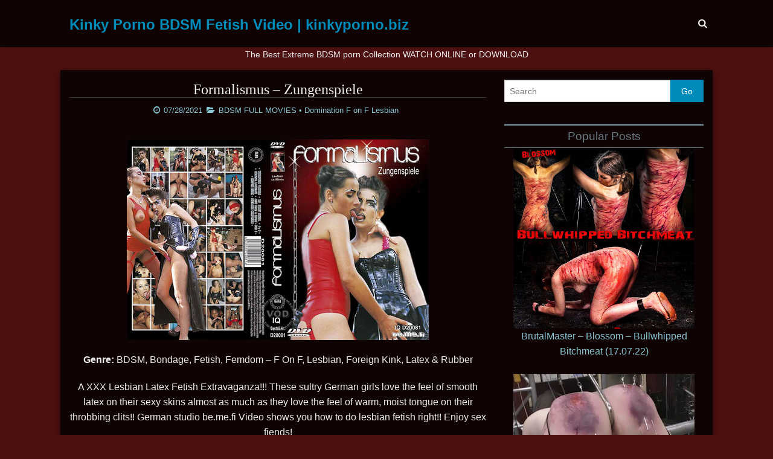

--- FILE ---
content_type: text/html; charset=UTF-8
request_url: https://kinkyporno.biz/formalismus-zungenspiele/
body_size: 16018
content:
<!DOCTYPE html>
<!--[if lt IE 9]><html class="no-js lt-ie9" dir="ltr" lang="en-US"> <![endif]-->
<!--[if gt IE 8]><!--><html class="no-js" dir="ltr" lang="en-US"> <!--<![endif]-->
<head>
<meta charset="UTF-8" />
<meta name="viewport" content="width=device-width, initial-scale=1.0" />
<title>Formalismus – Zungenspiele | Kinky Porno BDSM Fetish Video | kinkyporno.biz</title>
<link rel="profile" href="https://gmpg.org/xfn/11" />
<link rel="pingback" href="https://kinkyporno.biz/xmlrpc.php" />

		<!-- All in One SEO 4.9.3 - aioseo.com -->
	<meta name="description" content="Genre: BDSM, Bondage, Fetish, Femdom - F On F, Lesbian, Foreign Kink, Latex &amp; Rubber A XXX Lesbian Latex Fetish Extravaganza!!! These sultry German girls love the feel of smooth latex on their sexy skins almost as much as they love the feel of warm, moist tongue on their throbbing clits!! German studio be.me.fi Video" />
	<meta name="robots" content="max-image-preview:large" />
	<meta name="author" content="kinkyporno"/>
	<meta name="keywords" content="bdsm full length movies,bondage,femdom,fetish,latex,outdoor bondage,rubber,toys/dildo,bdsm full movies,domination f on f lesbian" />
	<link rel="canonical" href="https://kinkyporno.biz/formalismus-zungenspiele/" />
	<meta name="generator" content="All in One SEO (AIOSEO) 4.9.3" />
		<script type="application/ld+json" class="aioseo-schema">
			{"@context":"https:\/\/schema.org","@graph":[{"@type":"Article","@id":"https:\/\/kinkyporno.biz\/formalismus-zungenspiele\/#article","name":"Formalismus \u2013 Zungenspiele | Kinky Porno BDSM Fetish Video | kinkyporno.biz","headline":"Formalismus &#8211; Zungenspiele","author":{"@id":"https:\/\/kinkyporno.biz\/author\/user5705\/#author"},"publisher":{"@id":"https:\/\/kinkyporno.biz\/#organization"},"image":{"@type":"ImageObject","url":"https:\/\/ist7-1.filesor.com\/pimpandhost.com\/1\/8\/5\/6\/185649\/f\/2\/x\/T\/f2xTX\/Formalismus---Zungenspiele_m.jpg","@id":"https:\/\/kinkyporno.biz\/formalismus-zungenspiele\/#articleImage"},"datePublished":"2021-07-28T15:23:26+00:00","dateModified":"2025-10-30T05:04:14+00:00","inLanguage":"en-US","mainEntityOfPage":{"@id":"https:\/\/kinkyporno.biz\/formalismus-zungenspiele\/#webpage"},"isPartOf":{"@id":"https:\/\/kinkyporno.biz\/formalismus-zungenspiele\/#webpage"},"articleSection":"BDSM FULL MOVIES, Domination F on F Lesbian, bdsm full length movies, bondage, Femdom, fetish, latex, outdoor bondage, rubber, toys\/dildo"},{"@type":"BreadcrumbList","@id":"https:\/\/kinkyporno.biz\/formalismus-zungenspiele\/#breadcrumblist","itemListElement":[{"@type":"ListItem","@id":"https:\/\/kinkyporno.biz#listItem","position":1,"name":"Home","item":"https:\/\/kinkyporno.biz","nextItem":{"@type":"ListItem","@id":"https:\/\/kinkyporno.biz\/category\/bdsm-full-movies\/#listItem","name":"BDSM FULL MOVIES"}},{"@type":"ListItem","@id":"https:\/\/kinkyporno.biz\/category\/bdsm-full-movies\/#listItem","position":2,"name":"BDSM FULL MOVIES","item":"https:\/\/kinkyporno.biz\/category\/bdsm-full-movies\/","nextItem":{"@type":"ListItem","@id":"https:\/\/kinkyporno.biz\/category\/bdsm-full-movies\/domination-f-on-f\/#listItem","name":"Domination F on F Lesbian"},"previousItem":{"@type":"ListItem","@id":"https:\/\/kinkyporno.biz#listItem","name":"Home"}},{"@type":"ListItem","@id":"https:\/\/kinkyporno.biz\/category\/bdsm-full-movies\/domination-f-on-f\/#listItem","position":3,"name":"Domination F on F Lesbian","item":"https:\/\/kinkyporno.biz\/category\/bdsm-full-movies\/domination-f-on-f\/","nextItem":{"@type":"ListItem","@id":"https:\/\/kinkyporno.biz\/formalismus-zungenspiele\/#listItem","name":"Formalismus &#8211; Zungenspiele"},"previousItem":{"@type":"ListItem","@id":"https:\/\/kinkyporno.biz\/category\/bdsm-full-movies\/#listItem","name":"BDSM FULL MOVIES"}},{"@type":"ListItem","@id":"https:\/\/kinkyporno.biz\/formalismus-zungenspiele\/#listItem","position":4,"name":"Formalismus &#8211; Zungenspiele","previousItem":{"@type":"ListItem","@id":"https:\/\/kinkyporno.biz\/category\/bdsm-full-movies\/domination-f-on-f\/#listItem","name":"Domination F on F Lesbian"}}]},{"@type":"Organization","@id":"https:\/\/kinkyporno.biz\/#organization","name":"Kinky Porno BDSM Fetish Video | kinkyporno.biz","description":"bdsm video, bdsm movies, extreme bdsm video, cruel bdsm, torture galaxy video,, bizarre, blood, Horror, needles bdsm, pussy torture, tit torture, torture galaxy, torture pain, bdsm, bdsm movie, porn bdsm, bdsm sex,  bdsm bondage video, bdsm  bdsm porno, free bdsm movies, Download Sex Porn BDSM Videos, Porno Video DVD-bdsm Download","url":"https:\/\/kinkyporno.biz\/"},{"@type":"Person","@id":"https:\/\/kinkyporno.biz\/author\/user5705\/#author","url":"https:\/\/kinkyporno.biz\/author\/user5705\/","name":"kinkyporno","image":{"@type":"ImageObject","@id":"https:\/\/kinkyporno.biz\/formalismus-zungenspiele\/#authorImage","url":"https:\/\/secure.gravatar.com\/avatar\/6a814d960e1068b0c4ed49a7e7d58bd70e7275b18cceedf29090b80fe78ab3d0?s=96&d=wavatar&r=g","width":96,"height":96,"caption":"kinkyporno"}},{"@type":"WebPage","@id":"https:\/\/kinkyporno.biz\/formalismus-zungenspiele\/#webpage","url":"https:\/\/kinkyporno.biz\/formalismus-zungenspiele\/","name":"Formalismus \u2013 Zungenspiele | Kinky Porno BDSM Fetish Video | kinkyporno.biz","description":"Genre: BDSM, Bondage, Fetish, Femdom - F On F, Lesbian, Foreign Kink, Latex & Rubber A XXX Lesbian Latex Fetish Extravaganza!!! These sultry German girls love the feel of smooth latex on their sexy skins almost as much as they love the feel of warm, moist tongue on their throbbing clits!! German studio be.me.fi Video","inLanguage":"en-US","isPartOf":{"@id":"https:\/\/kinkyporno.biz\/#website"},"breadcrumb":{"@id":"https:\/\/kinkyporno.biz\/formalismus-zungenspiele\/#breadcrumblist"},"author":{"@id":"https:\/\/kinkyporno.biz\/author\/user5705\/#author"},"creator":{"@id":"https:\/\/kinkyporno.biz\/author\/user5705\/#author"},"datePublished":"2021-07-28T15:23:26+00:00","dateModified":"2025-10-30T05:04:14+00:00"},{"@type":"WebSite","@id":"https:\/\/kinkyporno.biz\/#website","url":"https:\/\/kinkyporno.biz\/","name":"Kinky Porno BDSM Fetish Video | kinkyporno.biz","description":"bdsm video, bdsm movies, extreme bdsm video, cruel bdsm, torture galaxy video,, bizarre, blood, Horror, needles bdsm, pussy torture, tit torture, torture galaxy, torture pain, bdsm, bdsm movie, porn bdsm, bdsm sex,  bdsm bondage video, bdsm  bdsm porno, free bdsm movies, Download Sex Porn BDSM Videos, Porno Video DVD-bdsm Download","inLanguage":"en-US","publisher":{"@id":"https:\/\/kinkyporno.biz\/#organization"}}]}
		</script>
		<!-- All in One SEO -->

<link rel='preconnect' href='https://kinkyporno.b-cdn.net' />
<link rel="alternate" type="application/rss+xml" title="Kinky Porno BDSM Fetish Video | kinkyporno.biz &raquo; Feed" href="https://kinkyporno.biz/feed/" />
<link rel="alternate" type="application/rss+xml" title="Kinky Porno BDSM Fetish Video | kinkyporno.biz &raquo; Comments Feed" href="https://kinkyporno.biz/comments/feed/" />
<link rel="alternate" title="oEmbed (JSON)" type="application/json+oembed" href="https://kinkyporno.biz/wp-json/oembed/1.0/embed?url=https%3A%2F%2Fkinkyporno.biz%2Fformalismus-zungenspiele%2F" />
<link rel="alternate" title="oEmbed (XML)" type="text/xml+oembed" href="https://kinkyporno.biz/wp-json/oembed/1.0/embed?url=https%3A%2F%2Fkinkyporno.biz%2Fformalismus-zungenspiele%2F&#038;format=xml" />
<style id='wp-img-auto-sizes-contain-inline-css' type='text/css'>
img:is([sizes=auto i],[sizes^="auto," i]){contain-intrinsic-size:3000px 1500px}
/*# sourceURL=wp-img-auto-sizes-contain-inline-css */
</style>
<style id='wp-emoji-styles-inline-css' type='text/css'>

	img.wp-smiley, img.emoji {
		display: inline !important;
		border: none !important;
		box-shadow: none !important;
		height: 1em !important;
		width: 1em !important;
		margin: 0 0.07em !important;
		vertical-align: -0.1em !important;
		background: none !important;
		padding: 0 !important;
	}
/*# sourceURL=wp-emoji-styles-inline-css */
</style>
<style id='wp-block-library-inline-css' type='text/css'>
:root{--wp-block-synced-color:#7a00df;--wp-block-synced-color--rgb:122,0,223;--wp-bound-block-color:var(--wp-block-synced-color);--wp-editor-canvas-background:#ddd;--wp-admin-theme-color:#007cba;--wp-admin-theme-color--rgb:0,124,186;--wp-admin-theme-color-darker-10:#006ba1;--wp-admin-theme-color-darker-10--rgb:0,107,160.5;--wp-admin-theme-color-darker-20:#005a87;--wp-admin-theme-color-darker-20--rgb:0,90,135;--wp-admin-border-width-focus:2px}@media (min-resolution:192dpi){:root{--wp-admin-border-width-focus:1.5px}}.wp-element-button{cursor:pointer}:root .has-very-light-gray-background-color{background-color:#eee}:root .has-very-dark-gray-background-color{background-color:#313131}:root .has-very-light-gray-color{color:#eee}:root .has-very-dark-gray-color{color:#313131}:root .has-vivid-green-cyan-to-vivid-cyan-blue-gradient-background{background:linear-gradient(135deg,#00d084,#0693e3)}:root .has-purple-crush-gradient-background{background:linear-gradient(135deg,#34e2e4,#4721fb 50%,#ab1dfe)}:root .has-hazy-dawn-gradient-background{background:linear-gradient(135deg,#faaca8,#dad0ec)}:root .has-subdued-olive-gradient-background{background:linear-gradient(135deg,#fafae1,#67a671)}:root .has-atomic-cream-gradient-background{background:linear-gradient(135deg,#fdd79a,#004a59)}:root .has-nightshade-gradient-background{background:linear-gradient(135deg,#330968,#31cdcf)}:root .has-midnight-gradient-background{background:linear-gradient(135deg,#020381,#2874fc)}:root{--wp--preset--font-size--normal:16px;--wp--preset--font-size--huge:42px}.has-regular-font-size{font-size:1em}.has-larger-font-size{font-size:2.625em}.has-normal-font-size{font-size:var(--wp--preset--font-size--normal)}.has-huge-font-size{font-size:var(--wp--preset--font-size--huge)}.has-text-align-center{text-align:center}.has-text-align-left{text-align:left}.has-text-align-right{text-align:right}.has-fit-text{white-space:nowrap!important}#end-resizable-editor-section{display:none}.aligncenter{clear:both}.items-justified-left{justify-content:flex-start}.items-justified-center{justify-content:center}.items-justified-right{justify-content:flex-end}.items-justified-space-between{justify-content:space-between}.screen-reader-text{border:0;clip-path:inset(50%);height:1px;margin:-1px;overflow:hidden;padding:0;position:absolute;width:1px;word-wrap:normal!important}.screen-reader-text:focus{background-color:#ddd;clip-path:none;color:#444;display:block;font-size:1em;height:auto;left:5px;line-height:normal;padding:15px 23px 14px;text-decoration:none;top:5px;width:auto;z-index:100000}html :where(.has-border-color){border-style:solid}html :where([style*=border-top-color]){border-top-style:solid}html :where([style*=border-right-color]){border-right-style:solid}html :where([style*=border-bottom-color]){border-bottom-style:solid}html :where([style*=border-left-color]){border-left-style:solid}html :where([style*=border-width]){border-style:solid}html :where([style*=border-top-width]){border-top-style:solid}html :where([style*=border-right-width]){border-right-style:solid}html :where([style*=border-bottom-width]){border-bottom-style:solid}html :where([style*=border-left-width]){border-left-style:solid}html :where(img[class*=wp-image-]){height:auto;max-width:100%}:where(figure){margin:0 0 1em}html :where(.is-position-sticky){--wp-admin--admin-bar--position-offset:var(--wp-admin--admin-bar--height,0px)}@media screen and (max-width:600px){html :where(.is-position-sticky){--wp-admin--admin-bar--position-offset:0px}}

/*# sourceURL=wp-block-library-inline-css */
</style><style id='global-styles-inline-css' type='text/css'>
:root{--wp--preset--aspect-ratio--square: 1;--wp--preset--aspect-ratio--4-3: 4/3;--wp--preset--aspect-ratio--3-4: 3/4;--wp--preset--aspect-ratio--3-2: 3/2;--wp--preset--aspect-ratio--2-3: 2/3;--wp--preset--aspect-ratio--16-9: 16/9;--wp--preset--aspect-ratio--9-16: 9/16;--wp--preset--color--black: #000000;--wp--preset--color--cyan-bluish-gray: #abb8c3;--wp--preset--color--white: #ffffff;--wp--preset--color--pale-pink: #f78da7;--wp--preset--color--vivid-red: #cf2e2e;--wp--preset--color--luminous-vivid-orange: #ff6900;--wp--preset--color--luminous-vivid-amber: #fcb900;--wp--preset--color--light-green-cyan: #7bdcb5;--wp--preset--color--vivid-green-cyan: #00d084;--wp--preset--color--pale-cyan-blue: #8ed1fc;--wp--preset--color--vivid-cyan-blue: #0693e3;--wp--preset--color--vivid-purple: #9b51e0;--wp--preset--gradient--vivid-cyan-blue-to-vivid-purple: linear-gradient(135deg,rgb(6,147,227) 0%,rgb(155,81,224) 100%);--wp--preset--gradient--light-green-cyan-to-vivid-green-cyan: linear-gradient(135deg,rgb(122,220,180) 0%,rgb(0,208,130) 100%);--wp--preset--gradient--luminous-vivid-amber-to-luminous-vivid-orange: linear-gradient(135deg,rgb(252,185,0) 0%,rgb(255,105,0) 100%);--wp--preset--gradient--luminous-vivid-orange-to-vivid-red: linear-gradient(135deg,rgb(255,105,0) 0%,rgb(207,46,46) 100%);--wp--preset--gradient--very-light-gray-to-cyan-bluish-gray: linear-gradient(135deg,rgb(238,238,238) 0%,rgb(169,184,195) 100%);--wp--preset--gradient--cool-to-warm-spectrum: linear-gradient(135deg,rgb(74,234,220) 0%,rgb(151,120,209) 20%,rgb(207,42,186) 40%,rgb(238,44,130) 60%,rgb(251,105,98) 80%,rgb(254,248,76) 100%);--wp--preset--gradient--blush-light-purple: linear-gradient(135deg,rgb(255,206,236) 0%,rgb(152,150,240) 100%);--wp--preset--gradient--blush-bordeaux: linear-gradient(135deg,rgb(254,205,165) 0%,rgb(254,45,45) 50%,rgb(107,0,62) 100%);--wp--preset--gradient--luminous-dusk: linear-gradient(135deg,rgb(255,203,112) 0%,rgb(199,81,192) 50%,rgb(65,88,208) 100%);--wp--preset--gradient--pale-ocean: linear-gradient(135deg,rgb(255,245,203) 0%,rgb(182,227,212) 50%,rgb(51,167,181) 100%);--wp--preset--gradient--electric-grass: linear-gradient(135deg,rgb(202,248,128) 0%,rgb(113,206,126) 100%);--wp--preset--gradient--midnight: linear-gradient(135deg,rgb(2,3,129) 0%,rgb(40,116,252) 100%);--wp--preset--font-size--small: 13px;--wp--preset--font-size--medium: 20px;--wp--preset--font-size--large: 36px;--wp--preset--font-size--x-large: 42px;--wp--preset--spacing--20: 0.44rem;--wp--preset--spacing--30: 0.67rem;--wp--preset--spacing--40: 1rem;--wp--preset--spacing--50: 1.5rem;--wp--preset--spacing--60: 2.25rem;--wp--preset--spacing--70: 3.38rem;--wp--preset--spacing--80: 5.06rem;--wp--preset--shadow--natural: 6px 6px 9px rgba(0, 0, 0, 0.2);--wp--preset--shadow--deep: 12px 12px 50px rgba(0, 0, 0, 0.4);--wp--preset--shadow--sharp: 6px 6px 0px rgba(0, 0, 0, 0.2);--wp--preset--shadow--outlined: 6px 6px 0px -3px rgb(255, 255, 255), 6px 6px rgb(0, 0, 0);--wp--preset--shadow--crisp: 6px 6px 0px rgb(0, 0, 0);}:where(.is-layout-flex){gap: 0.5em;}:where(.is-layout-grid){gap: 0.5em;}body .is-layout-flex{display: flex;}.is-layout-flex{flex-wrap: wrap;align-items: center;}.is-layout-flex > :is(*, div){margin: 0;}body .is-layout-grid{display: grid;}.is-layout-grid > :is(*, div){margin: 0;}:where(.wp-block-columns.is-layout-flex){gap: 2em;}:where(.wp-block-columns.is-layout-grid){gap: 2em;}:where(.wp-block-post-template.is-layout-flex){gap: 1.25em;}:where(.wp-block-post-template.is-layout-grid){gap: 1.25em;}.has-black-color{color: var(--wp--preset--color--black) !important;}.has-cyan-bluish-gray-color{color: var(--wp--preset--color--cyan-bluish-gray) !important;}.has-white-color{color: var(--wp--preset--color--white) !important;}.has-pale-pink-color{color: var(--wp--preset--color--pale-pink) !important;}.has-vivid-red-color{color: var(--wp--preset--color--vivid-red) !important;}.has-luminous-vivid-orange-color{color: var(--wp--preset--color--luminous-vivid-orange) !important;}.has-luminous-vivid-amber-color{color: var(--wp--preset--color--luminous-vivid-amber) !important;}.has-light-green-cyan-color{color: var(--wp--preset--color--light-green-cyan) !important;}.has-vivid-green-cyan-color{color: var(--wp--preset--color--vivid-green-cyan) !important;}.has-pale-cyan-blue-color{color: var(--wp--preset--color--pale-cyan-blue) !important;}.has-vivid-cyan-blue-color{color: var(--wp--preset--color--vivid-cyan-blue) !important;}.has-vivid-purple-color{color: var(--wp--preset--color--vivid-purple) !important;}.has-black-background-color{background-color: var(--wp--preset--color--black) !important;}.has-cyan-bluish-gray-background-color{background-color: var(--wp--preset--color--cyan-bluish-gray) !important;}.has-white-background-color{background-color: var(--wp--preset--color--white) !important;}.has-pale-pink-background-color{background-color: var(--wp--preset--color--pale-pink) !important;}.has-vivid-red-background-color{background-color: var(--wp--preset--color--vivid-red) !important;}.has-luminous-vivid-orange-background-color{background-color: var(--wp--preset--color--luminous-vivid-orange) !important;}.has-luminous-vivid-amber-background-color{background-color: var(--wp--preset--color--luminous-vivid-amber) !important;}.has-light-green-cyan-background-color{background-color: var(--wp--preset--color--light-green-cyan) !important;}.has-vivid-green-cyan-background-color{background-color: var(--wp--preset--color--vivid-green-cyan) !important;}.has-pale-cyan-blue-background-color{background-color: var(--wp--preset--color--pale-cyan-blue) !important;}.has-vivid-cyan-blue-background-color{background-color: var(--wp--preset--color--vivid-cyan-blue) !important;}.has-vivid-purple-background-color{background-color: var(--wp--preset--color--vivid-purple) !important;}.has-black-border-color{border-color: var(--wp--preset--color--black) !important;}.has-cyan-bluish-gray-border-color{border-color: var(--wp--preset--color--cyan-bluish-gray) !important;}.has-white-border-color{border-color: var(--wp--preset--color--white) !important;}.has-pale-pink-border-color{border-color: var(--wp--preset--color--pale-pink) !important;}.has-vivid-red-border-color{border-color: var(--wp--preset--color--vivid-red) !important;}.has-luminous-vivid-orange-border-color{border-color: var(--wp--preset--color--luminous-vivid-orange) !important;}.has-luminous-vivid-amber-border-color{border-color: var(--wp--preset--color--luminous-vivid-amber) !important;}.has-light-green-cyan-border-color{border-color: var(--wp--preset--color--light-green-cyan) !important;}.has-vivid-green-cyan-border-color{border-color: var(--wp--preset--color--vivid-green-cyan) !important;}.has-pale-cyan-blue-border-color{border-color: var(--wp--preset--color--pale-cyan-blue) !important;}.has-vivid-cyan-blue-border-color{border-color: var(--wp--preset--color--vivid-cyan-blue) !important;}.has-vivid-purple-border-color{border-color: var(--wp--preset--color--vivid-purple) !important;}.has-vivid-cyan-blue-to-vivid-purple-gradient-background{background: var(--wp--preset--gradient--vivid-cyan-blue-to-vivid-purple) !important;}.has-light-green-cyan-to-vivid-green-cyan-gradient-background{background: var(--wp--preset--gradient--light-green-cyan-to-vivid-green-cyan) !important;}.has-luminous-vivid-amber-to-luminous-vivid-orange-gradient-background{background: var(--wp--preset--gradient--luminous-vivid-amber-to-luminous-vivid-orange) !important;}.has-luminous-vivid-orange-to-vivid-red-gradient-background{background: var(--wp--preset--gradient--luminous-vivid-orange-to-vivid-red) !important;}.has-very-light-gray-to-cyan-bluish-gray-gradient-background{background: var(--wp--preset--gradient--very-light-gray-to-cyan-bluish-gray) !important;}.has-cool-to-warm-spectrum-gradient-background{background: var(--wp--preset--gradient--cool-to-warm-spectrum) !important;}.has-blush-light-purple-gradient-background{background: var(--wp--preset--gradient--blush-light-purple) !important;}.has-blush-bordeaux-gradient-background{background: var(--wp--preset--gradient--blush-bordeaux) !important;}.has-luminous-dusk-gradient-background{background: var(--wp--preset--gradient--luminous-dusk) !important;}.has-pale-ocean-gradient-background{background: var(--wp--preset--gradient--pale-ocean) !important;}.has-electric-grass-gradient-background{background: var(--wp--preset--gradient--electric-grass) !important;}.has-midnight-gradient-background{background: var(--wp--preset--gradient--midnight) !important;}.has-small-font-size{font-size: var(--wp--preset--font-size--small) !important;}.has-medium-font-size{font-size: var(--wp--preset--font-size--medium) !important;}.has-large-font-size{font-size: var(--wp--preset--font-size--large) !important;}.has-x-large-font-size{font-size: var(--wp--preset--font-size--x-large) !important;}
/*# sourceURL=global-styles-inline-css */
</style>

<style id='classic-theme-styles-inline-css' type='text/css'>
/*! This file is auto-generated */
.wp-block-button__link{color:#fff;background-color:#32373c;border-radius:9999px;box-shadow:none;text-decoration:none;padding:calc(.667em + 2px) calc(1.333em + 2px);font-size:1.125em}.wp-block-file__button{background:#32373c;color:#fff;text-decoration:none}
/*# sourceURL=/wp-includes/css/classic-themes.min.css */
</style>
<link rel='stylesheet' id='google_antiabuse-css' href='https://kinkyporno.b-cdn.net/wp-content/plugins/google_antiabuse/public/css/google_antiabuse-public.css?ver=1.0.0' type='text/css' media='all' />
<link rel='stylesheet' id='link_restore-css' href='https://kinkyporno.b-cdn.net/wp-content/plugins/link_restore/public/css/link_restore-public.css?ver=1.0.0' type='text/css' media='all' />
<link rel='stylesheet' id='wind-addons-css' href='https://kinkyporno.b-cdn.net/wp-content/themes/wind/core/css/addons.min.css?ver=1.1.5' type='text/css' media='all' />
<link rel='stylesheet' id='wind-fontawesome-css' href='https://kinkyporno.b-cdn.net/wp-content/themes/wind/core/css/font-awesome.min.css?ver=4.1.0' type='text/css' media='all' />
<link rel='stylesheet' id='wind-foundation-css' href='https://kinkyporno.b-cdn.net/wp-content/themes/wind/core/css/foundation.min.css?ver=5.2.2' type='text/css' media='all' />
<link rel='stylesheet' id='wind-css' href='//kinkyporno.b-cdn.net/wp-content/cache/autoptimize/css/autoptimize_single_262b4da8cd54daf749a3f1aff09cb910.css?ver=1.1.5' type='text/css' media='all' />
<style id='wind-inline-css' type='text/css'>
body {font-family:Arial, Helvetica, sans-serif;}
h1, h2, h3, h4, h5, h6 {font-family:'MS Sans Serif', Geneva, sans-serif;}
.entry-title {font-family:'Comic Sans MS', cursive;}
.site-title a {font-family:Arial, Helvetica, sans-serif;}

/*# sourceURL=wind-inline-css */
</style>
<link rel='stylesheet' id='wind-scheme-css' href='//kinkyporno.b-cdn.net/wp-content/cache/autoptimize/css/autoptimize_single_23f6b393de92e4b53603ce3cbe08bf54.css?ver=1.1.5' type='text/css' media='all' />
<script defer type="text/javascript" src="https://kinkyporno.b-cdn.net/wp-includes/js/jquery/jquery.min.js?ver=3.7.1" id="jquery-core-js"></script>
<script defer type="text/javascript" src="https://kinkyporno.b-cdn.net/wp-includes/js/jquery/jquery-migrate.min.js?ver=3.4.1" id="jquery-migrate-js"></script>
<script defer type="text/javascript" src="//kinkyporno.b-cdn.net/wp-content/cache/autoptimize/js/autoptimize_single_49cea0a781874a962879c2caca9bc322.js?ver=1.0.0" id="google_antiabuse-js"></script>
<script defer type="text/javascript" src="//kinkyporno.b-cdn.net/wp-content/cache/autoptimize/js/autoptimize_single_49cea0a781874a962879c2caca9bc322.js?ver=1.0.0" id="link_restore-js"></script>
<script defer type="text/javascript" src="//kinkyporno.b-cdn.net/wp-content/cache/autoptimize/js/autoptimize_single_218abd603e509254b2fe3432987ff6eb.js?ver=1" id="wind-modernizr-js"></script>
<link rel="https://api.w.org/" href="https://kinkyporno.biz/wp-json/" /><link rel="alternate" title="JSON" type="application/json" href="https://kinkyporno.biz/wp-json/wp/v2/posts/52009" /><link rel="EditURI" type="application/rsd+xml" title="RSD" href="https://kinkyporno.biz/xmlrpc.php?rsd" />
<link rel='shortlink' href='https://kinkyporno.biz/?p=52009' />
<style type="text/css" id="custom-background-css">
body.custom-background { background-color: #4c1010; }
</style>
	<link rel="icon" href="https://kinkyporno.b-cdn.net/wp-content/uploads/2017/03/cropped-kp-1-32x32.png" sizes="32x32" />
<link rel="icon" href="https://kinkyporno.b-cdn.net/wp-content/uploads/2017/03/cropped-kp-1-192x192.png" sizes="192x192" />
<link rel="apple-touch-icon" href="https://kinkyporno.b-cdn.net/wp-content/uploads/2017/03/cropped-kp-1-180x180.png" />
<meta name="msapplication-TileImage" content="https://kinkyporno.b-cdn.net/wp-content/uploads/2017/03/cropped-kp-1-270x270.png" />
</head>
<body class="wp-singular post-template-default single single-post postid-52009 single-format-standard custom-background wp-theme-wind">
<div id="wrapper">
 	<header id="masthead" class="site-header clearfix">
		<div id="topmenu" class="contain-to-grid">
<nav class="top-bar" data-topbar>
	<ul class="title-area">
    	<li class="name">
			<h3 class="site-title-top"><a href="https://kinkyporno.biz/" title="Kinky Porno BDSM Fetish Video | kinkyporno.biz" rel="home">Kinky Porno BDSM Fetish Video | kinkyporno.biz</a></h3>
    	</li>
    	<li class="toggle-topbar menu-icon"><a href="#"></a></li>
 	</ul>
    <section class="top-bar-section">
    	<ul class="search-small show-for-small">
			<li class="has-form">
					<form method="get" action="https://kinkyporno.biz/">
      <div class="row collapse">
        <div class="small-10 columns">		
		  <input type="text" class="search-query" name="s" placeholder="Search" />
		</div>
		<div class="small-2 columns">
		  <input type="submit" class="submit button postfix" name="submit" value="Go" />
		</div>
	  </div>
	</form>
	
			</li>
		</ul>
		<ul class="right hide-for-small">
			<li><a class="search-toggle"><i class="fa fa-search"></i></a></li>
		</ul>

<ul class="right"></ul>	</section>
		<div class="search-container hide">
				<form method="get" action="https://kinkyporno.biz/">
      <div class="row collapse">
        <div class="small-10 columns">		
		  <input type="text" class="search-query" name="s" placeholder="Search" />
		</div>
		<div class="small-2 columns">
		  <input type="submit" class="submit button postfix" name="submit" value="Go" />
		</div>
	  </div>
	</form>
		</div>
</nav>
</div><!-- #topmenu -->
	</header>
   <div style="text-align:center;"><h1 style="font-size:14px;">The Best Extreme BDSM porn Collection WATCH ONLINE or DOWNLOAD</h1><div>
  <div id="main">	
		<div class="row">
	<div id="content" class="large-8 medium-8 columns" role="main">
<article id="post-52009" class="post-52009 post type-post status-publish format-standard hentry category-bdsm-full-movies category-domination-f-on-f tag-bdsm-full-length-movies tag-bondage tag-femdom tag-fetish tag-latex tag-outdoor-bondage tag-rubber tag-toys-dildo">
	<header class="entry-header">
<h1 class="entry-title">Formalismus &#8211; Zungenspiele</h1><ul class="entry-meta entry-meta-middle"><li class="entry-date"><time datetime="2021-07-28T15:23:26+00:00">07/28/2021</time></li><li class="entry-category"><a href="https://kinkyporno.biz/category/bdsm-full-movies/">BDSM FULL MOVIES</a> &bull; 
	<a href="https://kinkyporno.biz/category/bdsm-full-movies/domination-f-on-f/">Domination F on F Lesbian</a></li></ul>	</header>
	<div class="entry-content clearfix">
<p><script defer data-url="https://fboom.me/file/e15754c896bb0/Formalismus_-_Zungenspiele.mp4" data-width="500px" data-height="56.25%" src="https://k2s.cc/js/preview.js"></script></p>
<p><a target="_blank" target="_blank" href="https://pimpandhost.com/image/222252017" rel="noopener"><img decoding="async" class="aligncenter" src="https://ist7-1.filesor.com/pimpandhost.com/1/8/5/6/185649/f/2/x/T/f2xTX/Formalismus---Zungenspiele_m.jpg" /></a></p>
<p style="text-align: center;"><b>Genre:</b> BDSM, Bondage, Fetish, Femdom &#8211; F On F, Lesbian, Foreign Kink, Latex &#038; Rubber</p>
<p style="text-align: center;">A XXX Lesbian Latex Fetish Extravaganza!!! These sultry German girls love the feel of smooth latex on their sexy skins almost as much as they love the feel of warm, moist tongue on their throbbing clits!! German studio be.me.fi Video shows you how to do lesbian fetish right!! Enjoy sex fiends!</p>
<p style="text-align: center;">Filesize: 1009 MB   Duration: 01:26:19<br />
Video: AVC (avc1), 622&#215;480, 30.000 FPS, 1500 kb/s<br />
Audio: AAC LC, 44.1 kHz, 128 kb/s, 2 channels</p>
<p><a target="_blank" target="_blank" href="https://pimpandhost.com/image/222252044" rel="noopener"><img decoding="async" class="aligncenter" src="https://ist7-1.filesor.com/pimpandhost.com/1/8/5/6/185649/f/2/x/U/f2xUo/Formalismus---Zungenspiele.t_m.jpg" /></a></p>
<p style="text-align: center;"><a target="_blank" href="https://daofile.com/9zck46o4u5hr/Formalismus_-_Zungenspiele.mp4">Download from DAOFILE</a></p>
<p style="text-align: center;"><a target="_blank" href="https://fboom.me/file/e15754c896bb0/Formalismus_-_Zungenspiele.mp4">Download from FBOOM</a></p>
<div class="tptn_counter" id="tptn_counter_52009"></div>	</div>
	
	<footer class="entry-footer clearfix">
<ul class="entry-meta entry-meta-bottom clearfix"><li class="entry-tag"><a href="https://kinkyporno.biz/tag/bdsm-full-length-movies/" rel="tag">bdsm full length movies</a> &bull; <a href="https://kinkyporno.biz/tag/bondage/" rel="tag">bondage</a> &bull; <a href="https://kinkyporno.biz/tag/femdom/" rel="tag">Femdom</a> &bull; <a href="https://kinkyporno.biz/tag/fetish/" rel="tag">fetish</a> &bull; <a href="https://kinkyporno.biz/tag/latex/" rel="tag">latex</a> &bull; <a href="https://kinkyporno.biz/tag/outdoor-bondage/" rel="tag">outdoor bondage</a> &bull; <a href="https://kinkyporno.biz/tag/rubber/" rel="tag">rubber</a> &bull; <a href="https://kinkyporno.biz/tag/toys-dildo/" rel="tag">toys/dildo</a></li></ul>	</footer>
</article>
			<nav id="nav-single" class="clearfix">
				<span class="nav-previous"><a href="https://kinkyporno.biz/yard-wark-high-power-edition-07-19-21/" rel="prev"><span class="meta-nav"><i class="fa fa-chevron-left"></i></span> Yard Wark (High Power Edition) &#8211; 07.19.21</a></span>
				<span class="nav-next"><a href="https://kinkyporno.biz/sucht-nach-schmerz/" rel="next">Der schwarze Dorn &#8211; Sucht nach Schmerz <span class="meta-nav"><i class="fa fa-chevron-right"></i></span></a></span>
			</nav>
	</div>
		<aside id="sidebar_full" class="large-4 medium-4 columns widget blog-widget" role="complementary">
			<ul class="xoxo">
<li id="search-2" class="widget-container widget_search">	<form method="get" action="https://kinkyporno.biz/">
      <div class="row collapse">
        <div class="small-10 columns">		
		  <input type="text" class="search-query" name="s" placeholder="Search" />
		</div>
		<div class="small-2 columns">
		  <input type="submit" class="submit button postfix" name="submit" value="Go" />
		</div>
	  </div>
	</form>
</li><li id="widget_tptn_pop-2" class="widget-container tptn_posts_list_widget"><h4 class="widget-title">Popular Posts</h4><div class="tptn_posts_daily  tptn_posts_widget tptn_posts_widget-widget_tptn_pop-2    "><ul><li><a href="https://kinkyporno.biz/brutalmaster-blossom-bullwhipped-bitchmeat-17-07-22/"  rel="nofollow"   target="_blank"  class="tptn_link"><img loading="lazy" decoding="async"  width="300" height="250"  src="https://ist8-3.filesor.com/pimpandhost.com/1/8/5/6/185649/l/9/4/v/l94vQ/BM---Blossom---Bullwhipped-Bitchmeat-%2817.07.22%29_m.jpg" class="tptn_first tptn_thumb size-medium" alt="BrutalMaster - Blossom - Bullwhipped Bitchmeat (17.07.22)" title="BrutalMaster - Blossom - Bullwhipped Bitchmeat (17.07.22)" /></a><span class="tptn_after_thumb"><a href="https://kinkyporno.biz/brutalmaster-blossom-bullwhipped-bitchmeat-17-07-22/"  rel="nofollow"   target="_blank"  class="tptn_link"><span class="tptn_title">BrutalMaster &#8211; Blossom &#8211; Bullwhipped Bitchmeat (17.07.22)</span></a></span></li><br><li><a href="https://kinkyporno.biz/torture-galaxy-tg2club-lil-sophie-05/"  rel="nofollow"   target="_blank"  class="tptn_link"><img loading="lazy" decoding="async"  width="300" height="250"  src="https://ist6-2.filesor.com/pimpandhost.com/1/_/_/_/1/8/N/j/a/8NjaB/zs_v05_m.jpg" class="tptn_first tptn_thumb size-medium" alt="Torture Galaxy / TG2Club Lil Sophie 05" title="Torture Galaxy / TG2Club Lil Sophie 05" /></a><span class="tptn_after_thumb"><a href="https://kinkyporno.biz/torture-galaxy-tg2club-lil-sophie-05/"  rel="nofollow"   target="_blank"  class="tptn_link"><span class="tptn_title">Torture Galaxy / TG2Club Lil Sophie 05</span></a></span></li><br><li><a href="https://kinkyporno.biz/torture-galaxy-bianca-14-bdsm/"  rel="nofollow"   target="_blank"  class="tptn_link"><img loading="lazy" decoding="async"  width="300" height="250"  src="//kinkyporno.biz/wp-content/uploads/2015/10/Torture Galaxy Bianca 14 BDSM_m.jpg" class="tptn_first tptn_thumb size-medium" alt="Torture Galaxy Bianca 14 BDSM" title="Torture Galaxy Bianca 14 BDSM" /></a><span class="tptn_after_thumb"><a href="https://kinkyporno.biz/torture-galaxy-bianca-14-bdsm/"  rel="nofollow"   target="_blank"  class="tptn_link"><span class="tptn_title">Torture Galaxy Bianca 14 BDSM</span></a></span></li><br><li><a href="https://kinkyporno.biz/you-know-the-drill/"  rel="nofollow"   target="_blank"  class="tptn_link"><img loading="lazy" decoding="async"  width="300" height="250"  src="https://ist5-2.filesor.com/pimpandhost.com/1/_/_/_/1/7/K/N/0/7KN0z/You%20Know%20the%20Drill_m.jpg" class="tptn_first tptn_thumb size-medium" alt="You Know the Drill" title="You Know the Drill" /></a><span class="tptn_after_thumb"><a href="https://kinkyporno.biz/you-know-the-drill/"  rel="nofollow"   target="_blank"  class="tptn_link"><span class="tptn_title">You Know the Drill</span></a></span></li><br><li><a href="https://kinkyporno.biz/brutalmaster-dog-filthy-strung-up-and-whiopped-09-28-22/"  rel="nofollow"   target="_blank"  class="tptn_link"><img loading="lazy" decoding="async"  width="300" height="250"  src="https://ist7-1.filesor.com/pimpandhost.com/1/8/5/6/185649/e/D/a/P/eDaPS/BM---Dog---Filthy-Strung-Up-And-Whiopped-%2809.28.22%29_m.jpg" class="tptn_first tptn_thumb size-medium" alt="BrutalMaster - Dog - Filthy Strung Up And Whiopped (09.28.22)" title="BrutalMaster - Dog - Filthy Strung Up And Whiopped (09.28.22)" /></a><span class="tptn_after_thumb"><a href="https://kinkyporno.biz/brutalmaster-dog-filthy-strung-up-and-whiopped-09-28-22/"  rel="nofollow"   target="_blank"  class="tptn_link"><span class="tptn_title">BrutalMaster &#8211; Dog &#8211; Filthy Strung Up And Whiopped (09.28.22)</span></a></span></li><br><li><a href="https://kinkyporno.biz/brutal-bdsm-twisted-meat-hooks/"  rel="nofollow"   target="_blank"  class="tptn_link"><img loading="lazy" decoding="async"  width="300" height="250"  src="//kinkyporno.biz/wp-content/uploads/2016/01/BM - Twisted Meat Hooks.2.jpg" class="tptn_first tptn_thumb size-medium" alt="Brutal BDSM - Twisted Meat Hooks" title="Brutal BDSM - Twisted Meat Hooks" /></a><span class="tptn_after_thumb"><a href="https://kinkyporno.biz/brutal-bdsm-twisted-meat-hooks/"  rel="nofollow"   target="_blank"  class="tptn_link"><span class="tptn_title">Brutal BDSM &#8211; Twisted Meat Hooks</span></a></span></li><br><li><a href="https://kinkyporno.biz/torture-galaxy-tg2club-private-play-20/"  rel="nofollow"   target="_blank"  class="tptn_link"><img loading="lazy" decoding="async"  width="300" height="250"  src="https://ist6-4.filesor.com/pimpandhost.com/1/_/_/_/1/b/q/y/j/bqyjg/sp_v20_m.jpg" class="tptn_first tptn_thumb size-medium" alt="Torture Galaxy / TG2Club Private Play 20" title="Torture Galaxy / TG2Club Private Play 20" /></a><span class="tptn_after_thumb"><a href="https://kinkyporno.biz/torture-galaxy-tg2club-private-play-20/"  rel="nofollow"   target="_blank"  class="tptn_link"><span class="tptn_title">Torture Galaxy / TG2Club Private Play 20</span></a></span></li><br><li><a href="https://kinkyporno.biz/japanese-tit-nailing/"  rel="nofollow"   target="_blank"  class="tptn_link"><img loading="lazy" decoding="async"  width="300" height="250"  src="https://ist3-2.filesor.com/pimpandhost.com/1/_/_/_/1/3/k/6/Y/3k6YK/Japanese%20tit%20nailing.1_m.jpg" class="tptn_first tptn_thumb size-medium" alt="Japanese tit nailing" title="Japanese tit nailing" /></a><span class="tptn_after_thumb"><a href="https://kinkyporno.biz/japanese-tit-nailing/"  rel="nofollow"   target="_blank"  class="tptn_link"><span class="tptn_title">Japanese tit nailing</span></a></span></li><br><li><a href="https://kinkyporno.biz/torture-galaxy-tg2club-guest-08/"  rel="nofollow"   target="_blank"  class="tptn_link"><img loading="lazy" decoding="async"  width="300" height="250"  src="https://ist8-5.filesor.com/pimpandhost.com/1/8/5/6/185649/l/S/W/S/lSWSD/gu_v08.jpg" class="tptn_first tptn_thumb size-medium" alt="Torture Galaxy / TG2Club Guest 08" title="Torture Galaxy / TG2Club Guest 08" /></a><span class="tptn_after_thumb"><a href="https://kinkyporno.biz/torture-galaxy-tg2club-guest-08/"  rel="nofollow"   target="_blank"  class="tptn_link"><span class="tptn_title">Torture Galaxy / TG2Club Guest 08</span></a></span></li><br><li><a href="https://kinkyporno.biz/torture-galaxy-tg2club-hilde-48/"  rel="nofollow"   target="_blank"  class="tptn_link"><img loading="lazy" decoding="async"  width="300" height="250"  src="https://ist6-1.filesor.com/pimpandhost.com/1/_/_/_/1/8/r/6/s/8r6sj/hi_v48_m.jpg" class="tptn_first tptn_thumb size-medium" alt="Torture Galaxy / TG2Club Hilde 48" title="Torture Galaxy / TG2Club Hilde 48" /></a><span class="tptn_after_thumb"><a href="https://kinkyporno.biz/torture-galaxy-tg2club-hilde-48/"  rel="nofollow"   target="_blank"  class="tptn_link"><span class="tptn_title">Torture Galaxy / TG2Club Hilde 48</span></a></span></li><br><li><a href="https://kinkyporno.biz/fancy-steel-the-24-hour-challenge-warsaw-prison/"  rel="nofollow"   target="_blank"  class="tptn_link"><img loading="lazy" decoding="async"  width="300" height="250"  src="https://ist8-6.filesor.com/pimpandhost.com/1/8/5/6/185649/l/H/5/k/lH5kA/FC-Warsaw-Prison---24-Hour-Challenge_m.jpg" class="tptn_first tptn_thumb size-medium" alt="FancySteel - The 24 Hour Challenge: Warsaw Prison" title="FancySteel - The 24 Hour Challenge: Warsaw Prison" /></a><span class="tptn_after_thumb"><a href="https://kinkyporno.biz/fancy-steel-the-24-hour-challenge-warsaw-prison/"  rel="nofollow"   target="_blank"  class="tptn_link"><span class="tptn_title">FancySteel &#8211; The 24 Hour Challenge: Warsaw Prison</span></a></span></li><br><li><a href="https://kinkyporno.biz/brutal-bdsm-fish-hooks-cigars-3/"  rel="nofollow"   target="_blank"  class="tptn_link"><img loading="lazy" decoding="async"  width="300" height="250"  src="//kinkyporno.biz/wp-content/uploads/2015/10/BM Fish hooks &amp; cigars 3.2.jpg" class="tptn_first tptn_thumb size-medium" alt="Brutal BDSM – Fish hooks &amp; cigars 3" title="Brutal BDSM – Fish hooks &amp; cigars 3" /></a><span class="tptn_after_thumb"><a href="https://kinkyporno.biz/brutal-bdsm-fish-hooks-cigars-3/"  rel="nofollow"   target="_blank"  class="tptn_link"><span class="tptn_title">Brutal BDSM – Fish hooks &#038; cigars 3</span></a></span></li><br><li><a href="https://kinkyporno.biz/brutalmaster-emily-addams-wtf-10-17-24/"  rel="nofollow"   target="_blank"  class="tptn_link"><img loading="lazy" decoding="async"  width="300" height="250"  src="https://ist8-2.filesor.com/pimpandhost.com/1/8/5/6/185649/j/t/8/E/jt8EI/BM---Emily-Addams---WTF-%2810.17.24%29_m.jpg" class="tptn_first tptn_thumb size-medium" alt="BrutalMaster - Emily Addams - WTF (10.17.24)" title="BrutalMaster - Emily Addams - WTF (10.17.24)" /></a><span class="tptn_after_thumb"><a href="https://kinkyporno.biz/brutalmaster-emily-addams-wtf-10-17-24/"  rel="nofollow"   target="_blank"  class="tptn_link"><span class="tptn_title">BrutalMaster &#8211; Emily Addams &#8211; WTF (10.17.24)</span></a></span></li><br><li><a href="https://kinkyporno.biz/kaitlyn-katsaros-gets-dominated-by-bruno-dickemz/"  rel="nofollow"   target="_blank"  class="tptn_link"><img loading="lazy" decoding="async"  width="300" height="250"  src="https://ist7-2.filesor.com/pimpandhost.com/1/8/5/6/185649/h/9/6/y/h96yW/Kaitlyn-Katsrs-Gets-Dominated-By-Bruno-Dickemz_m.jpg" class="tptn_first tptn_thumb size-medium" alt="Kaitlyn Katsaros Gets Dominated By Bruno Dickemz" title="Kaitlyn Katsaros Gets Dominated By Bruno Dickemz" /></a><span class="tptn_after_thumb"><a href="https://kinkyporno.biz/kaitlyn-katsaros-gets-dominated-by-bruno-dickemz/"  rel="nofollow"   target="_blank"  class="tptn_link"><span class="tptn_title">Kaitlyn Katsaros Gets Dominated By Bruno Dickemz</span></a></span></li><br><li><a href="https://kinkyporno.biz/bdsm-milking/"  rel="nofollow"   target="_blank"  class="tptn_link"><img loading="lazy" decoding="async"  width="300" height="250"  src="https://ist6-3.filesor.com/pimpandhost.com/1/_/_/_/1/a/3/B/n/a3Bna/Kat.Mlkd.Stnd.Up_m.jpg" class="tptn_first tptn_thumb size-medium" alt="Katie Thornton - Milked Standing Up" title="Katie Thornton - Milked Standing Up" /></a><span class="tptn_after_thumb"><a href="https://kinkyporno.biz/bdsm-milking/"  rel="nofollow"   target="_blank"  class="tptn_link"><span class="tptn_title">Katie Thornton &#8211; Milked Standing Up</span></a></span></li><br><li><a href="https://kinkyporno.biz/ddsc-025/"  rel="nofollow"   target="_blank"  class="tptn_link"><img loading="lazy" decoding="async"  width="300" height="250"  src="https://ist3-6.filesor.com/pimpandhost.com/1/_/_/_/1/4/y/p/e/4ypeL/DDSC-025_m.jpg" class="tptn_first tptn_thumb size-medium" alt="[DDSC-025]" title="[DDSC-025]" /></a><span class="tptn_after_thumb"><a href="https://kinkyporno.biz/ddsc-025/"  rel="nofollow"   target="_blank"  class="tptn_link"><span class="tptn_title">[DDSC-025]</span></a></span></li><br><li><a href="https://kinkyporno.biz/fanny-part-2-clit-vibrator/"  rel="nofollow"   target="_blank"  class="tptn_link"><img loading="lazy" decoding="async"  width="300" height="250"  src="https://ist5-1.filesor.com/pimpandhost.com/1/_/_/_/1/6/K/t/v/6Ktvi/Fanny%20part%202%20-%20Clit%20vibrator_m.jpg" class="tptn_first tptn_thumb size-medium" alt="Fanny part 2 - Clit vibrator" title="Fanny part 2 - Clit vibrator" /></a><span class="tptn_after_thumb"><a href="https://kinkyporno.biz/fanny-part-2-clit-vibrator/"  rel="nofollow"   target="_blank"  class="tptn_link"><span class="tptn_title">Fanny part 2 &#8211; Clit vibrator</span></a></span></li><br><li><a href="https://kinkyporno.biz/burning-nipples-and-cutting-tits/"  rel="nofollow"   target="_blank"  class="tptn_link"><img loading="lazy" decoding="async"  width="300" height="250"  src="https://ist7-2.filesor.com/pimpandhost.com/1/8/5/6/185649/g/D/a/g/gDag3/Burning-Nipples-And-Cutting-Tits_m.jpg" class="tptn_first tptn_thumb size-medium" alt="Burning Nipples And Cutting Tits" title="Burning Nipples And Cutting Tits" /></a><span class="tptn_after_thumb"><a href="https://kinkyporno.biz/burning-nipples-and-cutting-tits/"  rel="nofollow"   target="_blank"  class="tptn_link"><span class="tptn_title">Burning Nipples And Cutting Tits</span></a></span></li><br><li><a href="https://kinkyporno.biz/the-escape-room-fancy-steel/"  rel="nofollow"   target="_blank"  class="tptn_link"><img loading="lazy" decoding="async"  width="300" height="250"  src="https://ist8-2.filesor.com/pimpandhost.com/1/8/5/6/185649/j/B/U/A/jBUAj/Fn-Steel---The-Escape-Room_m.jpg" class="tptn_first tptn_thumb size-medium" alt="The Escape Room - FancySteel" title="The Escape Room - FancySteel" /></a><span class="tptn_after_thumb"><a href="https://kinkyporno.biz/the-escape-room-fancy-steel/"  rel="nofollow"   target="_blank"  class="tptn_link"><span class="tptn_title">The Escape Room &#8211; FancySteel</span></a></span></li><br><li><a href="https://kinkyporno.biz/brutalmaster-blossom-bleeding-all-over-the-floor-09-07-22/"  rel="nofollow"   target="_blank"  class="tptn_link"><img loading="lazy" decoding="async"  width="300" height="250"  src="https://ist7-1.filesor.com/pimpandhost.com/1/8/5/6/185649/e/A/L/v/eALvG/BM---Blossom---Bleeding-All-Over-The-Floor-%2809.07.22%29_m.jpg" class="tptn_first tptn_thumb size-medium" alt="BrutalMaster - Blossom - Bleeding All Over The Floor (09.07.22)" title="BrutalMaster - Blossom - Bleeding All Over The Floor (09.07.22)" /></a><span class="tptn_after_thumb"><a href="https://kinkyporno.biz/brutalmaster-blossom-bleeding-all-over-the-floor-09-07-22/"  rel="nofollow"   target="_blank"  class="tptn_link"><span class="tptn_title">BrutalMaster &#8211; Blossom &#8211; Bleeding All Over The Floor (09.07.22)</span></a></span></li><br><li><a href="https://kinkyporno.biz/brutalmaster-blossom-whipped-bloody-fuckmeat-12-03-22/"  rel="nofollow"   target="_blank"  class="tptn_link"><img loading="lazy" decoding="async"  width="300" height="250"  src="https://ist7-1.filesor.com/pimpandhost.com/1/8/5/6/185649/e/t/I/w/etIwF/BM---Blossom---Whipped-Bl0ody-Fuckmeat-%2812.03.22%29_m.jpg" class="tptn_first tptn_thumb size-medium" alt="BrutalMaster - Blossom - Whipped Bloody Fuckmeat (12.03.22)" title="BrutalMaster - Blossom - Whipped Bloody Fuckmeat (12.03.22)" /></a><span class="tptn_after_thumb"><a href="https://kinkyporno.biz/brutalmaster-blossom-whipped-bloody-fuckmeat-12-03-22/"  rel="nofollow"   target="_blank"  class="tptn_link"><span class="tptn_title">BrutalMaster &#8211; Blossom &#8211; Whipped Bloody Fuckmeat (12.03.22)</span></a></span></li><br><li><a href="https://kinkyporno.biz/fancy-steel-ai/"  rel="nofollow"   target="_blank"  class="tptn_link"><img loading="lazy" decoding="async"  width="300" height="250"  src="https://ist8-3.filesor.com/pimpandhost.com/1/8/5/6/185649/j/T/e/q/jTeqN/Fancy-Steel---AI-4k_m.jpg" class="tptn_first tptn_thumb size-medium" alt="FancySteel - AI" title="FancySteel - AI" /></a><span class="tptn_after_thumb"><a href="https://kinkyporno.biz/fancy-steel-ai/"  rel="nofollow"   target="_blank"  class="tptn_link"><span class="tptn_title">FancySteel &#8211; AI</span></a></span></li><br><li><a href="https://kinkyporno.biz/torture-galaxy-tg2club-lil-sophie-06/"  rel="nofollow"   target="_blank"  class="tptn_link"><img loading="lazy" decoding="async"  width="300" height="250"  src="https://ist6-2.filesor.com/pimpandhost.com/1/_/_/_/1/9/l/5/O/9l5Ou/zs_v06_m.jpg" class="tptn_first tptn_thumb size-medium" alt="Torture Galaxy / TG2Club Lil Sophie 06" title="Torture Galaxy / TG2Club Lil Sophie 06" /></a><span class="tptn_after_thumb"><a href="https://kinkyporno.biz/torture-galaxy-tg2club-lil-sophie-06/"  rel="nofollow"   target="_blank"  class="tptn_link"><span class="tptn_title">Torture Galaxy / TG2Club Lil Sophie 06</span></a></span></li><br><li><a href="https://kinkyporno.biz/torture-galaxy-tg2club-private-play-04/"  rel="nofollow"   target="_blank"  class="tptn_link"><img loading="lazy" decoding="async"  width="300" height="250"  src="https://ist5-2.filesor.com/pimpandhost.com/1/_/_/_/1/6/Z/S/c/6ZScf/sp_v04_m.jpg" class="tptn_first tptn_thumb size-medium" alt="Torture Galaxy / TG2Club Private Play 04" title="Torture Galaxy / TG2Club Private Play 04" /></a><span class="tptn_after_thumb"><a href="https://kinkyporno.biz/torture-galaxy-tg2club-private-play-04/"  rel="nofollow"   target="_blank"  class="tptn_link"><span class="tptn_title">Torture Galaxy / TG2Club Private Play 04</span></a></span></li><br><li><a href="https://kinkyporno.biz/torture-galaxy-tg2club-private-play-10/"  rel="nofollow"   target="_blank"  class="tptn_link"><img width="300" height="182" src="https://kinkyporno.b-cdn.net/wp-content/uploads/2018/10/sp_v10_m-300x182.jpg" class="tptn_firstcorrect tptn_thumb size-medium" alt="sp_v10_m.jpg" style="" title="Torture Galaxy / TG2Club Private Play 10" decoding="async" loading="lazy" srcset="https://kinkyporno.b-cdn.net/wp-content/uploads/2018/10/sp_v10_m-300x182.jpg 300w, https://kinkyporno.b-cdn.net/wp-content/uploads/2018/10/sp_v10_m-255x155.jpg 255w, https://kinkyporno.b-cdn.net/wp-content/uploads/2018/10/sp_v10_m.jpg 500w" sizes="auto, (max-width: 300px) 100vw, 300px" srcset="https://kinkyporno.b-cdn.net/wp-content/uploads/2018/10/sp_v10_m-300x182.jpg 300w, https://kinkyporno.b-cdn.net/wp-content/uploads/2018/10/sp_v10_m-255x155.jpg 255w, https://kinkyporno.b-cdn.net/wp-content/uploads/2018/10/sp_v10_m.jpg 500w" /></a><span class="tptn_after_thumb"><a href="https://kinkyporno.biz/torture-galaxy-tg2club-private-play-10/"  rel="nofollow"   target="_blank"  class="tptn_link"><span class="tptn_title">Torture Galaxy / TG2Club Private Play 10</span></a></span></li><br><li><a href="https://kinkyporno.biz/cruel-needles-torture-asian/"  rel="nofollow"   target="_blank"  class="tptn_link"><img loading="lazy" decoding="async"  width="300" height="250"  src="//kinkyporno.biz/wp-content/uploads/2016/06/Cruel Needles Torture Asian_m.jpg" class="tptn_first tptn_thumb size-medium" alt="Cruel Needles Torture Asian" title="Cruel Needles Torture Asian" /></a><span class="tptn_after_thumb"><a href="https://kinkyporno.biz/cruel-needles-torture-asian/"  rel="nofollow"   target="_blank"  class="tptn_link"><span class="tptn_title">Cruel Needles Torture Asian</span></a></span></li><br><li><a href="https://kinkyporno.biz/graias-whip-strokes-on-sunburnt-skin-part-2-yultsi-petra/"  rel="nofollow"   target="_blank"  class="tptn_link"><img loading="lazy" decoding="async"  width="300" height="250"  src="https://ist8-2.filesor.com/pimpandhost.com/1/8/5/6/185649/i/u/I/g/iuIg5/Gr---Whip-Strokes-on-Sunburnt-Skin---Part-2---Yultsi-Petra_m.jpg" class="tptn_first tptn_thumb size-medium" alt="Graias - Whip Strokes on Sunburnt Skin - Part 2 - Yultsi, Petra" title="Graias - Whip Strokes on Sunburnt Skin - Part 2 - Yultsi, Petra" /></a><span class="tptn_after_thumb"><a href="https://kinkyporno.biz/graias-whip-strokes-on-sunburnt-skin-part-2-yultsi-petra/"  rel="nofollow"   target="_blank"  class="tptn_link"><span class="tptn_title">Graias &#8211; Whip Strokes on Sunburnt Skin &#8211; Part 2 &#8211; Yultsi, Petra</span></a></span></li><br><li><a href="https://kinkyporno.biz/chastity-prison-the-interrogation-fancy-steel/"  rel="nofollow"   target="_blank"  class="tptn_link"><img loading="lazy" decoding="async"  width="300" height="250"  src="https://ist8-5.filesor.com/pimpandhost.com/1/8/5/6/185649/m/8/7/O/m87Ot/Fn.Stl---Chastity-Prison-The-Interrogation_m.jpg" class="tptn_first tptn_thumb size-medium" alt="Chastity Prison The Interrogation - Fancy Steel" title="Chastity Prison The Interrogation - Fancy Steel" /></a><span class="tptn_after_thumb"><a href="https://kinkyporno.biz/chastity-prison-the-interrogation-fancy-steel/"  rel="nofollow"   target="_blank"  class="tptn_link"><span class="tptn_title">Chastity Prison The Interrogation &#8211; Fancy Steel</span></a></span></li><br><li><a href="https://kinkyporno.biz/ddsc-026-best-of-paingate-iii/"  rel="nofollow"   target="_blank"  class="tptn_link"><img loading="lazy" decoding="async"  width="300" height="250"  src="https://ist5-2.filesor.com/pimpandhost.com/1/_/_/_/1/7/K/6/E/7K6EQ/DDSC-026_m.jpg" class="tptn_first tptn_thumb size-medium" alt="[DDSC-026] Best of Paingate III" title="[DDSC-026] Best of Paingate III" /></a><span class="tptn_after_thumb"><a href="https://kinkyporno.biz/ddsc-026-best-of-paingate-iii/"  rel="nofollow"   target="_blank"  class="tptn_link"><span class="tptn_title">[DDSC-026] Best of Paingate III</span></a></span></li><br><li><a href="https://kinkyporno.biz/cards-of-pain-duo-3-zazie-skymm-cynthia-elitepain/"  rel="nofollow"   target="_blank"  class="tptn_link"><img loading="lazy" decoding="async"  width="300" height="250"  src="https://ist7-2.filesor.com/pimpandhost.com/1/8/5/6/185649/g/i/g/t/gigt2/EP---Cards-of-Pain-Duo-3_m.jpg" class="tptn_first tptn_thumb size-medium" alt="Cards of Pain Duo 3 - Zazie Skymm, Cynthia - ElitePain" title="Cards of Pain Duo 3 - Zazie Skymm, Cynthia - ElitePain" /></a><span class="tptn_after_thumb"><a href="https://kinkyporno.biz/cards-of-pain-duo-3-zazie-skymm-cynthia-elitepain/"  rel="nofollow"   target="_blank"  class="tptn_link"><span class="tptn_title">Cards of Pain Duo 3 &#8211; Zazie Skymm, Cynthia &#8211; ElitePain</span></a></span></li><br></ul><div class="tptn_clear"></div></div><br /><!-- Cached output. Cached time is 3600 seconds --></li><li id="categories-3" class="widget-container widget_categories"><h4 class="widget-title">Categories</h4>
			<ul>
					<li class="cat-item cat-item-6"><a href="https://kinkyporno.biz/category/bdsm-full-movies/">BDSM FULL MOVIES</a> <span>(3,227)</span>
<ul class='children'>
	<li class="cat-item cat-item-214"><a href="https://kinkyporno.biz/category/bdsm-full-movies/cruel-spanking-caning/">Cruel Spanking Caning</a> <span>(87)</span>
</li>
	<li class="cat-item cat-item-211"><a href="https://kinkyporno.biz/category/bdsm-full-movies/domination-f-on-f/">Domination F on F Lesbian</a> <span>(1,172)</span>
</li>
	<li class="cat-item cat-item-28"><a href="https://kinkyporno.biz/category/bdsm-full-movies/femdom/">Femdom</a> <span>(263)</span>
</li>
	<li class="cat-item cat-item-215"><a href="https://kinkyporno.biz/category/bdsm-full-movies/latex-leather/">Latex Leather</a> <span>(94)</span>
</li>
	<li class="cat-item cat-item-29"><a href="https://kinkyporno.biz/category/bdsm-full-movies/domination-m-on-f/">Male Domination</a> <span>(2,157)</span>
</li>
	<li class="cat-item cat-item-213"><a href="https://kinkyporno.biz/category/bdsm-full-movies/ponygirl-ponyplay/">Ponygirl Ponyplay</a> <span>(44)</span>
</li>
</ul>
</li>
	<li class="cat-item cat-item-1"><a href="https://kinkyporno.biz/category/extreme-bdsm-video/">EXTREME BDSM VIDEO</a> <span>(10,281)</span>
<ul class='children'>
	<li class="cat-item cat-item-169"><a href="https://kinkyporno.biz/category/extreme-bdsm-video/bloody-needles/">bloody needles</a> <span>(1,636)</span>
	<ul class='children'>
	<li class="cat-item cat-item-177"><a href="https://kinkyporno.biz/category/extreme-bdsm-video/bloody-needles/fishing-hooks/">fishing hooks</a> <span>(23)</span>
</li>
	<li class="cat-item cat-item-178"><a href="https://kinkyporno.biz/category/extreme-bdsm-video/bloody-needles/injection/">injection</a> <span>(50)</span>
</li>
	<li class="cat-item cat-item-183"><a href="https://kinkyporno.biz/category/extreme-bdsm-video/bloody-needles/massive-hooks/">massive hooks</a> <span>(47)</span>
</li>
	<li class="cat-item cat-item-63"><a href="https://kinkyporno.biz/category/extreme-bdsm-video/bloody-needles/nailed-pussy/">nailed pussy</a> <span>(22)</span>
</li>
	<li class="cat-item cat-item-62"><a href="https://kinkyporno.biz/category/extreme-bdsm-video/bloody-needles/nailed-tits/">nailed tits</a> <span>(144)</span>
</li>
	<li class="cat-item cat-item-156"><a href="https://kinkyporno.biz/category/extreme-bdsm-video/bloody-needles/nipple-torture/">nipple torture</a> <span>(346)</span>
</li>
	<li class="cat-item cat-item-22"><a href="https://kinkyporno.biz/category/extreme-bdsm-video/bloody-needles/piercing/">piercing</a> <span>(49)</span>
</li>
	<li class="cat-item cat-item-176"><a href="https://kinkyporno.biz/category/extreme-bdsm-video/bloody-needles/pins/">pins</a> <span>(27)</span>
</li>
	<li class="cat-item cat-item-173"><a href="https://kinkyporno.biz/category/extreme-bdsm-video/bloody-needles/sewing-pussy/">sewing pussy</a> <span>(105)</span>
</li>
	<li class="cat-item cat-item-170"><a href="https://kinkyporno.biz/category/extreme-bdsm-video/bloody-needles/skewered-tits/">skewered tits</a> <span>(222)</span>
</li>
	<li class="cat-item cat-item-174"><a href="https://kinkyporno.biz/category/extreme-bdsm-video/bloody-needles/stapled/">stapled</a> <span>(59)</span>
</li>
	<li class="cat-item cat-item-171"><a href="https://kinkyporno.biz/category/extreme-bdsm-video/bloody-needles/torture-galaxy-tg2club/">torture galaxy / tg2club</a> <span>(558)</span>
</li>
	</ul>
</li>
	<li class="cat-item cat-item-192"><a href="https://kinkyporno.biz/category/extreme-bdsm-video/breast-bondage/">breast bondage</a> <span>(1,175)</span>
</li>
	<li class="cat-item cat-item-191"><a href="https://kinkyporno.biz/category/extreme-bdsm-video/brutal-master/">brutal master</a> <span>(967)</span>
</li>
	<li class="cat-item cat-item-70"><a href="https://kinkyporno.biz/category/extreme-bdsm-video/catheter/">catheter</a> <span>(59)</span>
</li>
	<li class="cat-item cat-item-179"><a href="https://kinkyporno.biz/category/extreme-bdsm-video/clamps/">clamps</a> <span>(359)</span>
</li>
	<li class="cat-item cat-item-167"><a href="https://kinkyporno.biz/category/extreme-bdsm-video/clit-torture/">clit torture</a> <span>(69)</span>
</li>
	<li class="cat-item cat-item-181"><a href="https://kinkyporno.biz/category/extreme-bdsm-video/electric-shock/">electric shock</a> <span>(653)</span>
</li>
	<li class="cat-item cat-item-32"><a href="https://kinkyporno.biz/category/extreme-bdsm-video/enema/">enema</a> <span>(54)</span>
</li>
	<li class="cat-item cat-item-184"><a href="https://kinkyporno.biz/category/extreme-bdsm-video/fire-amp-cigarette-torture/">fire &amp; cigarette torture</a> <span>(166)</span>
</li>
	<li class="cat-item cat-item-190"><a href="https://kinkyporno.biz/category/extreme-bdsm-video/fisting-dildo-toys/">fisting dildo toys</a> <span>(283)</span>
</li>
	<li class="cat-item cat-item-185"><a href="https://kinkyporno.biz/category/extreme-bdsm-video/hanging-tits/">hanging tits</a> <span>(131)</span>
</li>
	<li class="cat-item cat-item-98"><a href="https://kinkyporno.biz/category/extreme-bdsm-video/kinkycore/">kinkycore</a> <span>(605)</span>
</li>
	<li class="cat-item cat-item-189"><a href="https://kinkyporno.biz/category/extreme-bdsm-video/legalbdsm-soft/">legalbdsm/soft</a> <span>(88)</span>
</li>
	<li class="cat-item cat-item-79"><a href="https://kinkyporno.biz/category/extreme-bdsm-video/milking-tits/">milking tits</a> <span>(327)</span>
</li>
	<li class="cat-item cat-item-116"><a href="https://kinkyporno.biz/category/extreme-bdsm-video/miss-xtreme/">miss xtreme</a> <span>(29)</span>
</li>
	<li class="cat-item cat-item-186"><a href="https://kinkyporno.biz/category/extreme-bdsm-video/nettle-punishment/">nettle punishment</a> <span>(89)</span>
</li>
	<li class="cat-item cat-item-139"><a href="https://kinkyporno.biz/category/extreme-bdsm-video/slave-m/">slave m</a> <span>(152)</span>
</li>
	<li class="cat-item cat-item-194"><a href="https://kinkyporno.biz/category/extreme-bdsm-video/slavesex-anita-feller/">slavesex Anita Feller</a> <span>(35)</span>
</li>
	<li class="cat-item cat-item-188"><a href="https://kinkyporno.biz/category/extreme-bdsm-video/spanking-caning/">spanking caning</a> <span>(1,030)</span>
</li>
	<li class="cat-item cat-item-172"><a href="https://kinkyporno.biz/category/extreme-bdsm-video/tit-press/">tit press</a> <span>(254)</span>
</li>
	<li class="cat-item cat-item-87"><a href="https://kinkyporno.biz/category/extreme-bdsm-video/urethral-torture/">urethral torture</a> <span>(107)</span>
</li>
	<li class="cat-item cat-item-182"><a href="https://kinkyporno.biz/category/extreme-bdsm-video/vacuum-pump/">vacuum pump</a> <span>(578)</span>
</li>
	<li class="cat-item cat-item-180"><a href="https://kinkyporno.biz/category/extreme-bdsm-video/wax-play/">wax play</a> <span>(312)</span>
</li>
	<li class="cat-item cat-item-193"><a href="https://kinkyporno.biz/category/extreme-bdsm-video/xtremepain-svp/">xtremepain svp</a> <span>(59)</span>
</li>
</ul>
</li>
	<li class="cat-item cat-item-18"><a href="https://kinkyporno.biz/category/horror-movies/">HORROR MOVIES</a> <span>(94)</span>
</li>
	<li class="cat-item cat-item-7"><a href="https://kinkyporno.biz/category/japanese-bdsm/">JAPANESE BDSM</a> <span>(929)</span>
</li>
	<li class="cat-item cat-item-96"><a href="https://kinkyporno.biz/category/pictures-bdsm-needles/">Pictures BDSM Needles</a> <span>(13)</span>
</li>
			</ul>

			</li><li id="tag_cloud-2" class="widget-container widget_tag_cloud"><h4 class="widget-title">Tags</h4><div class="tagcloud"><a href="https://kinkyporno.biz/tag/abuse/" class="tag-cloud-link tag-link-131 tag-link-position-1" style="font-size: 8pt;" aria-label="abuse (348 items)">abuse</a>
<a href="https://kinkyporno.biz/tag/amateur-bdsm/" class="tag-cloud-link tag-link-42 tag-link-position-2" style="font-size: 10.8pt;" aria-label="amateur bdsm (694 items)">amateur bdsm</a>
<a href="https://kinkyporno.biz/tag/asian-fetish/" class="tag-cloud-link tag-link-102 tag-link-position-3" style="font-size: 11.546666666667pt;" aria-label="Asian Fetish (822 items)">Asian Fetish</a>
<a href="https://kinkyporno.biz/tag/ass-torture/" class="tag-cloud-link tag-link-53 tag-link-position-4" style="font-size: 8.1866666666667pt;" aria-label="ass torture (364 items)">ass torture</a>
<a href="https://kinkyporno.biz/tag/bdsm-full-length-movies/" class="tag-cloud-link tag-link-206 tag-link-position-5" style="font-size: 16.96pt;" aria-label="bdsm full length movies (3,158 items)">bdsm full length movies</a>
<a href="https://kinkyporno.biz/tag/bdsm-sex/" class="tag-cloud-link tag-link-210 tag-link-position-6" style="font-size: 13.32pt;" aria-label="bdsm sex (1,298 items)">bdsm sex</a>
<a href="https://kinkyporno.biz/tag/bizarre/" class="tag-cloud-link tag-link-20 tag-link-position-7" style="font-size: 9.3066666666667pt;" aria-label="bizarre (476 items)">bizarre</a>
<a href="https://kinkyporno.biz/tag/bloody-torture/" class="tag-cloud-link tag-link-17 tag-link-position-8" style="font-size: 15.56pt;" aria-label="bloody torture (2,262 items)">bloody torture</a>
<a href="https://kinkyporno.biz/tag/blowjob/" class="tag-cloud-link tag-link-205 tag-link-position-9" style="font-size: 12.853333333333pt;" aria-label="blowjob (1,143 items)">blowjob</a>
<a href="https://kinkyporno.biz/tag/bondage/" class="tag-cloud-link tag-link-24 tag-link-position-10" style="font-size: 20.786666666667pt;" aria-label="bondage (8,217 items)">bondage</a>
<a href="https://kinkyporno.biz/tag/breast-bondage/" class="tag-cloud-link tag-link-241 tag-link-position-11" style="font-size: 14.066666666667pt;" aria-label="breast bondage (1,546 items)">breast bondage</a>
<a href="https://kinkyporno.biz/tag/breast-milk/" class="tag-cloud-link tag-link-78 tag-link-position-12" style="font-size: 8.0933333333333pt;" aria-label="breast milk (357 items)">breast milk</a>
<a href="https://kinkyporno.biz/tag/breasts-in-pain/" class="tag-cloud-link tag-link-135 tag-link-position-13" style="font-size: 9.12pt;" aria-label="breasts In pain (452 items)">breasts In pain</a>
<a href="https://kinkyporno.biz/tag/brutal-bdsm/" class="tag-cloud-link tag-link-119 tag-link-position-14" style="font-size: 12.2pt;" aria-label="brutal master bdsm (971 items)">brutal master bdsm</a>
<a href="https://kinkyporno.biz/tag/caning/" class="tag-cloud-link tag-link-55 tag-link-position-15" style="font-size: 12.946666666667pt;" aria-label="caning (1,182 items)">caning</a>
<a href="https://kinkyporno.biz/tag/cruel-torture/" class="tag-cloud-link tag-link-150 tag-link-position-16" style="font-size: 15.093333333333pt;" aria-label="cruel torture (1,992 items)">cruel torture</a>
<a href="https://kinkyporno.biz/tag/dungeon/" class="tag-cloud-link tag-link-86 tag-link-position-17" style="font-size: 8.84pt;" aria-label="Dungeon (428 items)">Dungeon</a>
<a href="https://kinkyporno.biz/tag/electrical-play/" class="tag-cloud-link tag-link-57 tag-link-position-18" style="font-size: 12.2pt;" aria-label="electrical play (968 items)">electrical play</a>
<a href="https://kinkyporno.biz/tag/enema/" class="tag-cloud-link tag-link-229 tag-link-position-19" style="font-size: 9.12pt;" aria-label="enema (456 items)">enema</a>
<a href="https://kinkyporno.biz/tag/femdom/" class="tag-cloud-link tag-link-227 tag-link-position-20" style="font-size: 16.12pt;" aria-label="Femdom (2,588 items)">Femdom</a>
<a href="https://kinkyporno.biz/tag/fetish/" class="tag-cloud-link tag-link-25 tag-link-position-21" style="font-size: 22pt;" aria-label="fetish (10,858 items)">fetish</a>
<a href="https://kinkyporno.biz/tag/fisting/" class="tag-cloud-link tag-link-21 tag-link-position-22" style="font-size: 9.7733333333333pt;" aria-label="fisting (530 items)">fisting</a>
<a href="https://kinkyporno.biz/tag/forced-orgasm/" class="tag-cloud-link tag-link-248 tag-link-position-23" style="font-size: 14.533333333333pt;" aria-label="forced orgasm (1,748 items)">forced orgasm</a>
<a href="https://kinkyporno.biz/tag/hot-wax/" class="tag-cloud-link tag-link-40 tag-link-position-24" style="font-size: 13.88pt;" aria-label="hot wax (1,464 items)">hot wax</a>
<a href="https://kinkyporno.biz/tag/humiliation/" class="tag-cloud-link tag-link-147 tag-link-position-25" style="font-size: 20.88pt;" aria-label="humiliation (8,229 items)">humiliation</a>
<a href="https://kinkyporno.biz/tag/insex/" class="tag-cloud-link tag-link-220 tag-link-position-26" style="font-size: 9.3066666666667pt;" aria-label="insex (478 items)">insex</a>
<a href="https://kinkyporno.biz/tag/jav-bdsm/" class="tag-cloud-link tag-link-123 tag-link-position-27" style="font-size: 11.92pt;" aria-label="jav bdsm (904 items)">jav bdsm</a>
<a href="https://kinkyporno.biz/tag/kinkycore/" class="tag-cloud-link tag-link-235 tag-link-position-28" style="font-size: 10.24pt;" aria-label="kinkycore (600 items)">kinkycore</a>
<a href="https://kinkyporno.biz/tag/latex/" class="tag-cloud-link tag-link-44 tag-link-position-29" style="font-size: 9.0266666666667pt;" aria-label="latex (448 items)">latex</a>
<a href="https://kinkyporno.biz/tag/domination-m-on-f/" class="tag-cloud-link tag-link-228 tag-link-position-30" style="font-size: 20.693333333333pt;" aria-label="Male Domination (7,853 items)">Male Domination</a>
<a href="https://kinkyporno.biz/tag/milking-tits/" class="tag-cloud-link tag-link-233 tag-link-position-31" style="font-size: 8.1866666666667pt;" aria-label="milking tits (365 items)">milking tits</a>
<a href="https://kinkyporno.biz/tag/needles/" class="tag-cloud-link tag-link-10 tag-link-position-32" style="font-size: 14.906666666667pt;" aria-label="needles (1,888 items)">needles</a>
<a href="https://kinkyporno.biz/tag/nipple-torture/" class="tag-cloud-link tag-link-238 tag-link-position-33" style="font-size: 12.946666666667pt;" aria-label="nipple torture (1,164 items)">nipple torture</a>
<a href="https://kinkyporno.biz/tag/outdoor-bondage/" class="tag-cloud-link tag-link-41 tag-link-position-34" style="font-size: 13.506666666667pt;" aria-label="outdoor bondage (1,336 items)">outdoor bondage</a>
<a href="https://kinkyporno.biz/tag/pussy-torture/" class="tag-cloud-link tag-link-9 tag-link-position-35" style="font-size: 17.053333333333pt;" aria-label="pussy torture (3,201 items)">pussy torture</a>
<a href="https://kinkyporno.biz/tag/rachel-greyhound/" class="tag-cloud-link tag-link-262 tag-link-position-36" style="font-size: 13.973333333333pt;" aria-label="Rachel Greyhound (1,527 items)">Rachel Greyhound</a>
<a href="https://kinkyporno.biz/tag/spanking/" class="tag-cloud-link tag-link-26 tag-link-position-37" style="font-size: 16.96pt;" aria-label="spanking (3,192 items)">spanking</a>
<a href="https://kinkyporno.biz/tag/strapon/" class="tag-cloud-link tag-link-56 tag-link-position-38" style="font-size: 8.0933333333333pt;" aria-label="strapon (352 items)">strapon</a>
<a href="https://kinkyporno.biz/tag/suspension_bondage/" class="tag-cloud-link tag-link-113 tag-link-position-39" style="font-size: 12.293333333333pt;" aria-label="suspension bondage (995 items)">suspension bondage</a>
<a href="https://kinkyporno.biz/tag/tg2club/" class="tag-cloud-link tag-link-33 tag-link-position-40" style="font-size: 8.3733333333333pt;" aria-label="tg2club (380 items)">tg2club</a>
<a href="https://kinkyporno.biz/tag/tit-punishment/" class="tag-cloud-link tag-link-47 tag-link-position-41" style="font-size: 12.013333333333pt;" aria-label="tit punishment (930 items)">tit punishment</a>
<a href="https://kinkyporno.biz/tag/tit-torture/" class="tag-cloud-link tag-link-8 tag-link-position-42" style="font-size: 18.266666666667pt;" aria-label="tit torture (4,396 items)">tit torture</a>
<a href="https://kinkyporno.biz/tag/toys-dildo/" class="tag-cloud-link tag-link-84 tag-link-position-43" style="font-size: 17.8pt;" aria-label="toys/dildo (3,910 items)">toys/dildo</a>
<a href="https://kinkyporno.biz/tag/vacuum-pumping/" class="tag-cloud-link tag-link-51 tag-link-position-44" style="font-size: 11.546666666667pt;" aria-label="vacuum pumping (824 items)">vacuum pumping</a>
<a href="https://kinkyporno.biz/tag/whipping/" class="tag-cloud-link tag-link-23 tag-link-position-45" style="font-size: 13.693333333333pt;" aria-label="whipping (1,421 items)">whipping</a></div>
</li>			</ul>
		</aside>
	
 		</div><!-- row -->
   </div><!-- main -->
  <div id="footer">
	<div class="row">
		<div id="site-info" class="left">
		&copy; 2026<a href="https://kinkyporno.biz/" title="Kinky Porno BDSM Fetish Video | kinkyporno.biz" rel="home">Kinky Porno BDSM Fetish Video | kinkyporno.biz</a>
		</div>
	</div>
	<div class="back-to-top"><a href="#"><span class="fa fa-chevron-up"></span></a></div>
  </div><!-- #footer -->
</div><!-- wrapper -->
<script type="speculationrules">
{"prefetch":[{"source":"document","where":{"and":[{"href_matches":"/*"},{"not":{"href_matches":["/wp-*.php","/wp-admin/*","/wp-content/uploads/*","/wp-content/*","/wp-content/plugins/*","/wp-content/themes/wind/*","/*\\?(.+)"]}},{"not":{"selector_matches":"a[rel~=\"nofollow\"]"}},{"not":{"selector_matches":".no-prefetch, .no-prefetch a"}}]},"eagerness":"conservative"}]}
</script>
<script defer id="tptn_tracker-js-extra" src="[data-uri]"></script>
<script defer type="text/javascript" src="https://kinkyporno.b-cdn.net/wp-content/plugins/top-10/includes/js/top-10-tracker.min.js?ver=4.1.1" id="tptn_tracker-js"></script>
<script defer type="text/javascript" src="https://kinkyporno.b-cdn.net/wp-includes/js/comment-reply.min.js?ver=12afa3f76944214987e963753b73fba1" id="comment-reply-js" data-wp-strategy="async" fetchpriority="low"></script>
<script defer type="text/javascript" src="https://kinkyporno.b-cdn.net/wp-content/themes/wind/core/js/foundation.min.js?ver=5.2.2" id="wind-foundation-js"></script>
<script defer type="text/javascript" src="https://kinkyporno.b-cdn.net/wp-content/themes/wind/core/js/jquery.bxslider.min.js?ver=4.1.1" id="wind-bxslider-js"></script>
<script defer id="wind-js-extra" src="[data-uri]"></script>
<script defer type="text/javascript" src="//kinkyporno.b-cdn.net/wp-content/cache/autoptimize/js/autoptimize_single_5b3effddd6e04f68af60f386649f1eb4.js?ver=1.1.5" id="wind-js"></script>
<script id="wp-emoji-settings" type="application/json">
{"baseUrl":"https://s.w.org/images/core/emoji/17.0.2/72x72/","ext":".png","svgUrl":"https://s.w.org/images/core/emoji/17.0.2/svg/","svgExt":".svg","source":{"concatemoji":"https://kinkyporno.b-cdn.net/wp-includes/js/wp-emoji-release.min.js?ver=12afa3f76944214987e963753b73fba1"}}
</script>
<script type="module">
/* <![CDATA[ */
/*! This file is auto-generated */
const a=JSON.parse(document.getElementById("wp-emoji-settings").textContent),o=(window._wpemojiSettings=a,"wpEmojiSettingsSupports"),s=["flag","emoji"];function i(e){try{var t={supportTests:e,timestamp:(new Date).valueOf()};sessionStorage.setItem(o,JSON.stringify(t))}catch(e){}}function c(e,t,n){e.clearRect(0,0,e.canvas.width,e.canvas.height),e.fillText(t,0,0);t=new Uint32Array(e.getImageData(0,0,e.canvas.width,e.canvas.height).data);e.clearRect(0,0,e.canvas.width,e.canvas.height),e.fillText(n,0,0);const a=new Uint32Array(e.getImageData(0,0,e.canvas.width,e.canvas.height).data);return t.every((e,t)=>e===a[t])}function p(e,t){e.clearRect(0,0,e.canvas.width,e.canvas.height),e.fillText(t,0,0);var n=e.getImageData(16,16,1,1);for(let e=0;e<n.data.length;e++)if(0!==n.data[e])return!1;return!0}function u(e,t,n,a){switch(t){case"flag":return n(e,"\ud83c\udff3\ufe0f\u200d\u26a7\ufe0f","\ud83c\udff3\ufe0f\u200b\u26a7\ufe0f")?!1:!n(e,"\ud83c\udde8\ud83c\uddf6","\ud83c\udde8\u200b\ud83c\uddf6")&&!n(e,"\ud83c\udff4\udb40\udc67\udb40\udc62\udb40\udc65\udb40\udc6e\udb40\udc67\udb40\udc7f","\ud83c\udff4\u200b\udb40\udc67\u200b\udb40\udc62\u200b\udb40\udc65\u200b\udb40\udc6e\u200b\udb40\udc67\u200b\udb40\udc7f");case"emoji":return!a(e,"\ud83e\u1fac8")}return!1}function f(e,t,n,a){let r;const o=(r="undefined"!=typeof WorkerGlobalScope&&self instanceof WorkerGlobalScope?new OffscreenCanvas(300,150):document.createElement("canvas")).getContext("2d",{willReadFrequently:!0}),s=(o.textBaseline="top",o.font="600 32px Arial",{});return e.forEach(e=>{s[e]=t(o,e,n,a)}),s}function r(e){var t=document.createElement("script");t.src=e,t.defer=!0,document.head.appendChild(t)}a.supports={everything:!0,everythingExceptFlag:!0},new Promise(t=>{let n=function(){try{var e=JSON.parse(sessionStorage.getItem(o));if("object"==typeof e&&"number"==typeof e.timestamp&&(new Date).valueOf()<e.timestamp+604800&&"object"==typeof e.supportTests)return e.supportTests}catch(e){}return null}();if(!n){if("undefined"!=typeof Worker&&"undefined"!=typeof OffscreenCanvas&&"undefined"!=typeof URL&&URL.createObjectURL&&"undefined"!=typeof Blob)try{var e="postMessage("+f.toString()+"("+[JSON.stringify(s),u.toString(),c.toString(),p.toString()].join(",")+"));",a=new Blob([e],{type:"text/javascript"});const r=new Worker(URL.createObjectURL(a),{name:"wpTestEmojiSupports"});return void(r.onmessage=e=>{i(n=e.data),r.terminate(),t(n)})}catch(e){}i(n=f(s,u,c,p))}t(n)}).then(e=>{for(const n in e)a.supports[n]=e[n],a.supports.everything=a.supports.everything&&a.supports[n],"flag"!==n&&(a.supports.everythingExceptFlag=a.supports.everythingExceptFlag&&a.supports[n]);var t;a.supports.everythingExceptFlag=a.supports.everythingExceptFlag&&!a.supports.flag,a.supports.everything||((t=a.source||{}).concatemoji?r(t.concatemoji):t.wpemoji&&t.twemoji&&(r(t.twemoji),r(t.wpemoji)))});
//# sourceURL=https://kinkyporno.biz/wp-includes/js/wp-emoji-loader.min.js
/* ]]> */
</script>
<script defer src="[data-uri]"></script>


<!--LiveInternet counter--><a href="https://www.liveinternet.ru/click"
target="_blank"><img id="licnt064E" width="31" height="31" style="border:0" 
title="LiveInternet"
src="[data-uri]"
alt=""/></a><script defer src="[data-uri]"></script><!--/LiveInternet-->
<script defer src="https://static.cloudflareinsights.com/beacon.min.js/vcd15cbe7772f49c399c6a5babf22c1241717689176015" integrity="sha512-ZpsOmlRQV6y907TI0dKBHq9Md29nnaEIPlkf84rnaERnq6zvWvPUqr2ft8M1aS28oN72PdrCzSjY4U6VaAw1EQ==" data-cf-beacon='{"version":"2024.11.0","token":"9fc33f10f43846048dee50f4fbf4b64d","r":1,"server_timing":{"name":{"cfCacheStatus":true,"cfEdge":true,"cfExtPri":true,"cfL4":true,"cfOrigin":true,"cfSpeedBrain":true},"location_startswith":null}}' crossorigin="anonymous"></script>
</body>
</html>
<!-- Cache served by Simple Cache - Last modified: Thu, 22 Jan 2026 09:47:51 GMT -->


--- FILE ---
content_type: text/css
request_url: https://kinkyporno.b-cdn.net/wp-content/cache/autoptimize/css/autoptimize_single_23f6b393de92e4b53603ce3cbe08bf54.css?ver=1.1.5
body_size: 386
content:
body{color:#eee;background:#272a28}a{color:#89c5d3}#footer,.site-header{background:#1c1f1e}#home-widget-area{background:#222223}//Top Menu .top-bar-section>ul>.divider,.top-bar-section>ul>[role=separator]{border-color:#323635}.top-bar-section li:not(.has-form) a:not(.button){color:#eee}.top-bar-section ul li:hover:not(.has-form)>a{background:#5b6460}.top-bar-section>ul>li.active:not(.has-form)>a:not(.button){background:#161817}.top-bar-section>ul>li.active:not(.has-form)>a:hover:not(.button),.top-bar-section>ul>li:not(.has-form)>a:hover:not(.button){background:#292e2c}.top-bar-section .dropdown li:not(.has-form) a:not(.button){color:#eee;background:#646464}.top-bar-section .dropdown li:not(.has-form):hover>a:not(.button){color:#fff;background:#535353}.contain-to-grid.fixed{background:#222223}.sectionmenu-before,.sectionmenu-after{background:#252928}.sectionmenu-before,.sectionmenu-after,.section-menu ul li a,.section-menu>ul>li:first-child,.titlebar{border-color:#323635}.section-menu>ul>li>a{color:#eee}h1,h2,h3,h4,h5,h6{color:#eee}table{background:0 0;color:#eee}table thead tr th,table thead tr td,table tfoot tr th,table tfoot tr td,table tr th,table tr td{border:1px solid #404040;background:#353936;color:#eee}.entry-title{border-color:#353936}.entry-meta,.entry-meta a{color:#89c5d3}.edit-link a{background:#404040}.widget_rss ul li a,.widget_nav_menu ul li a,.widget_meta ul li a,.widget_recent_entries ul li a,.widget_pages ul li a,.widget_archive ul li a,.widget_categories ul li a{border-color:#353936}.widget_rss ul li a:hover,.widget_recent_comments ul li a:hover,.widget_nav_menu ul li a:hover,.widget_meta ul li a:hover,.widget_recent_entries ul li a:hover,.widget_pages ul li a:hover,.widget_archive ul li a:hover,.widget_categories ul li a:hover{background:#787878;color:#eee}.wind_navigation .tabs>dd>a,.wind_navigation .tabs{background:#343434;color:#eee;border-color:#535353}.custom-background #footer-widget-area,.custom-background #footer,.custom-background .site-header{background:rgba(0,0,0,.8)}.custom-background #main>.row,#main>.row{margin-bottom:2em;background:rgba(0,0,0,.8);box-shadow:0 3px 8px rgba(0,0,0,.65)}.featured-content{background:#272a28}